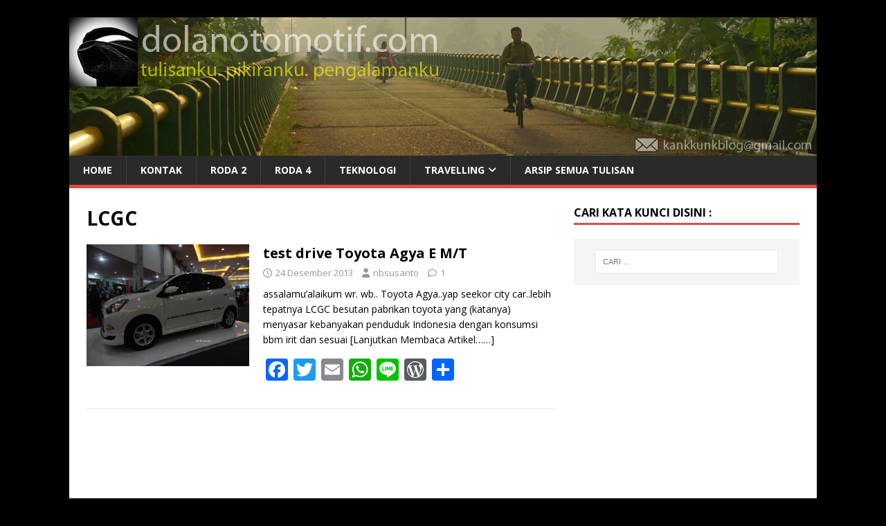

--- FILE ---
content_type: text/html; charset=UTF-8
request_url: https://dolanotomotif.com/tag/lcgc/
body_size: 13420
content:
<!DOCTYPE html>
<html class="no-js" lang="id">
<head>
<meta charset="UTF-8">
<meta name="viewport" content="width=device-width, initial-scale=1.0">
<link rel="profile" href="https://gmpg.org/xfn/11" />
<meta name='robots' content='index, follow, max-image-preview:large, max-snippet:-1, max-video-preview:-1' />

	<!-- This site is optimized with the Yoast SEO plugin v26.8 - https://yoast.com/product/yoast-seo-wordpress/ -->
	<title>LCGC Archives - kankkunk - blognya nbsusanto</title>
	<link rel="canonical" href="https://dolanotomotif.com/tag/lcgc/" />
	<meta property="og:locale" content="id_ID" />
	<meta property="og:type" content="article" />
	<meta property="og:title" content="LCGC Archives - kankkunk - blognya nbsusanto" />
	<meta property="og:url" content="https://dolanotomotif.com/tag/lcgc/" />
	<meta property="og:site_name" content="kankkunk - blognya nbsusanto" />
	<meta name="twitter:card" content="summary_large_image" />
	<meta name="twitter:site" content="@nbsusanto" />
	<script type="application/ld+json" class="yoast-schema-graph">{"@context":"https://schema.org","@graph":[{"@type":"CollectionPage","@id":"https://dolanotomotif.com/tag/lcgc/","url":"https://dolanotomotif.com/tag/lcgc/","name":"LCGC Archives - kankkunk - blognya nbsusanto","isPartOf":{"@id":"https://dolanotomotif.com/#website"},"primaryImageOfPage":{"@id":"https://dolanotomotif.com/tag/lcgc/#primaryimage"},"image":{"@id":"https://dolanotomotif.com/tag/lcgc/#primaryimage"},"thumbnailUrl":"https://dolanotomotif.com/wp-content/uploads/2015/09/daihatsu-new-ayla-tipe-x-elegant-at-14.jpg","breadcrumb":{"@id":"https://dolanotomotif.com/tag/lcgc/#breadcrumb"},"inLanguage":"id"},{"@type":"ImageObject","inLanguage":"id","@id":"https://dolanotomotif.com/tag/lcgc/#primaryimage","url":"https://dolanotomotif.com/wp-content/uploads/2015/09/daihatsu-new-ayla-tipe-x-elegant-at-14.jpg","contentUrl":"https://dolanotomotif.com/wp-content/uploads/2015/09/daihatsu-new-ayla-tipe-x-elegant-at-14.jpg","width":800,"height":600},{"@type":"BreadcrumbList","@id":"https://dolanotomotif.com/tag/lcgc/#breadcrumb","itemListElement":[{"@type":"ListItem","position":1,"name":"Home","item":"https://dolanotomotif.com/"},{"@type":"ListItem","position":2,"name":"LCGC"}]},{"@type":"WebSite","@id":"https://dolanotomotif.com/#website","url":"https://dolanotomotif.com/","name":"kankkunk - blognya nbsusanto","description":"tulisanku. pikiranku. pengalamanku | a blog about automotive, travelling, technology &amp; any other things.","publisher":{"@id":"https://dolanotomotif.com/#/schema/person/14f08532e1901d6d61a6632db29ecbaf"},"potentialAction":[{"@type":"SearchAction","target":{"@type":"EntryPoint","urlTemplate":"https://dolanotomotif.com/?s={search_term_string}"},"query-input":{"@type":"PropertyValueSpecification","valueRequired":true,"valueName":"search_term_string"}}],"inLanguage":"id"},{"@type":["Person","Organization"],"@id":"https://dolanotomotif.com/#/schema/person/14f08532e1901d6d61a6632db29ecbaf","name":"nbsusanto","image":{"@type":"ImageObject","inLanguage":"id","@id":"https://dolanotomotif.com/#/schema/person/image/","url":"https://dolanotomotif.com/wp-content/uploads/2016/05/nbsusanto-gesing-beach-gunungkidul.jpg","contentUrl":"https://dolanotomotif.com/wp-content/uploads/2016/05/nbsusanto-gesing-beach-gunungkidul.jpg","width":800,"height":600,"caption":"nbsusanto"},"logo":{"@id":"https://dolanotomotif.com/#/schema/person/image/"},"description":"Nur Budi Susanto - https://dolanotomotif.com/ seorang blogger yang menggemari otomotif, jalan-jalan, fotografi, teknologi, transportasi, dan kereta api. silakan tinggalkan komentar, kritik, dan saran atas tulisan saya. boleh juga japri saya di kankkunkblog@gmail.com.","sameAs":["https://dolanotomotif.com","https://facebook.com/dolanotomotif","https://instagram.com/nbsusanto","https://linkedin.com/in/nbsusanto","https://x.com/nbsusanto","https://www.youtube.com/c/kankkunkblog"]}]}</script>
	<!-- / Yoast SEO plugin. -->


<link rel='dns-prefetch' href='//static.addtoany.com' />
<link rel='dns-prefetch' href='//www.googletagmanager.com' />
<link rel='dns-prefetch' href='//fonts.googleapis.com' />
<link rel='dns-prefetch' href='//pagead2.googlesyndication.com' />
<link rel="alternate" type="application/rss+xml" title="kankkunk - blognya nbsusanto &raquo; Feed" href="https://dolanotomotif.com/feed/" />
<link rel="alternate" type="application/rss+xml" title="kankkunk - blognya nbsusanto &raquo; Umpan Komentar" href="https://dolanotomotif.com/comments/feed/" />
<link rel="alternate" type="application/rss+xml" title="kankkunk - blognya nbsusanto &raquo; LCGC Umpan Tag" href="https://dolanotomotif.com/tag/lcgc/feed/" />
<style id='wp-img-auto-sizes-contain-inline-css' type='text/css'>
img:is([sizes=auto i],[sizes^="auto," i]){contain-intrinsic-size:3000px 1500px}
/*# sourceURL=wp-img-auto-sizes-contain-inline-css */
</style>

<style id='wp-emoji-styles-inline-css' type='text/css'>

	img.wp-smiley, img.emoji {
		display: inline !important;
		border: none !important;
		box-shadow: none !important;
		height: 1em !important;
		width: 1em !important;
		margin: 0 0.07em !important;
		vertical-align: -0.1em !important;
		background: none !important;
		padding: 0 !important;
	}
/*# sourceURL=wp-emoji-styles-inline-css */
</style>
<link rel='stylesheet' id='wp-block-library-css' href='https://dolanotomotif.com/wp-includes/css/dist/block-library/style.min.css?ver=6.9' type='text/css' media='all' />
<style id='global-styles-inline-css' type='text/css'>
:root{--wp--preset--aspect-ratio--square: 1;--wp--preset--aspect-ratio--4-3: 4/3;--wp--preset--aspect-ratio--3-4: 3/4;--wp--preset--aspect-ratio--3-2: 3/2;--wp--preset--aspect-ratio--2-3: 2/3;--wp--preset--aspect-ratio--16-9: 16/9;--wp--preset--aspect-ratio--9-16: 9/16;--wp--preset--color--black: #000000;--wp--preset--color--cyan-bluish-gray: #abb8c3;--wp--preset--color--white: #ffffff;--wp--preset--color--pale-pink: #f78da7;--wp--preset--color--vivid-red: #cf2e2e;--wp--preset--color--luminous-vivid-orange: #ff6900;--wp--preset--color--luminous-vivid-amber: #fcb900;--wp--preset--color--light-green-cyan: #7bdcb5;--wp--preset--color--vivid-green-cyan: #00d084;--wp--preset--color--pale-cyan-blue: #8ed1fc;--wp--preset--color--vivid-cyan-blue: #0693e3;--wp--preset--color--vivid-purple: #9b51e0;--wp--preset--gradient--vivid-cyan-blue-to-vivid-purple: linear-gradient(135deg,rgb(6,147,227) 0%,rgb(155,81,224) 100%);--wp--preset--gradient--light-green-cyan-to-vivid-green-cyan: linear-gradient(135deg,rgb(122,220,180) 0%,rgb(0,208,130) 100%);--wp--preset--gradient--luminous-vivid-amber-to-luminous-vivid-orange: linear-gradient(135deg,rgb(252,185,0) 0%,rgb(255,105,0) 100%);--wp--preset--gradient--luminous-vivid-orange-to-vivid-red: linear-gradient(135deg,rgb(255,105,0) 0%,rgb(207,46,46) 100%);--wp--preset--gradient--very-light-gray-to-cyan-bluish-gray: linear-gradient(135deg,rgb(238,238,238) 0%,rgb(169,184,195) 100%);--wp--preset--gradient--cool-to-warm-spectrum: linear-gradient(135deg,rgb(74,234,220) 0%,rgb(151,120,209) 20%,rgb(207,42,186) 40%,rgb(238,44,130) 60%,rgb(251,105,98) 80%,rgb(254,248,76) 100%);--wp--preset--gradient--blush-light-purple: linear-gradient(135deg,rgb(255,206,236) 0%,rgb(152,150,240) 100%);--wp--preset--gradient--blush-bordeaux: linear-gradient(135deg,rgb(254,205,165) 0%,rgb(254,45,45) 50%,rgb(107,0,62) 100%);--wp--preset--gradient--luminous-dusk: linear-gradient(135deg,rgb(255,203,112) 0%,rgb(199,81,192) 50%,rgb(65,88,208) 100%);--wp--preset--gradient--pale-ocean: linear-gradient(135deg,rgb(255,245,203) 0%,rgb(182,227,212) 50%,rgb(51,167,181) 100%);--wp--preset--gradient--electric-grass: linear-gradient(135deg,rgb(202,248,128) 0%,rgb(113,206,126) 100%);--wp--preset--gradient--midnight: linear-gradient(135deg,rgb(2,3,129) 0%,rgb(40,116,252) 100%);--wp--preset--font-size--small: 13px;--wp--preset--font-size--medium: 20px;--wp--preset--font-size--large: 36px;--wp--preset--font-size--x-large: 42px;--wp--preset--spacing--20: 0.44rem;--wp--preset--spacing--30: 0.67rem;--wp--preset--spacing--40: 1rem;--wp--preset--spacing--50: 1.5rem;--wp--preset--spacing--60: 2.25rem;--wp--preset--spacing--70: 3.38rem;--wp--preset--spacing--80: 5.06rem;--wp--preset--shadow--natural: 6px 6px 9px rgba(0, 0, 0, 0.2);--wp--preset--shadow--deep: 12px 12px 50px rgba(0, 0, 0, 0.4);--wp--preset--shadow--sharp: 6px 6px 0px rgba(0, 0, 0, 0.2);--wp--preset--shadow--outlined: 6px 6px 0px -3px rgb(255, 255, 255), 6px 6px rgb(0, 0, 0);--wp--preset--shadow--crisp: 6px 6px 0px rgb(0, 0, 0);}:where(.is-layout-flex){gap: 0.5em;}:where(.is-layout-grid){gap: 0.5em;}body .is-layout-flex{display: flex;}.is-layout-flex{flex-wrap: wrap;align-items: center;}.is-layout-flex > :is(*, div){margin: 0;}body .is-layout-grid{display: grid;}.is-layout-grid > :is(*, div){margin: 0;}:where(.wp-block-columns.is-layout-flex){gap: 2em;}:where(.wp-block-columns.is-layout-grid){gap: 2em;}:where(.wp-block-post-template.is-layout-flex){gap: 1.25em;}:where(.wp-block-post-template.is-layout-grid){gap: 1.25em;}.has-black-color{color: var(--wp--preset--color--black) !important;}.has-cyan-bluish-gray-color{color: var(--wp--preset--color--cyan-bluish-gray) !important;}.has-white-color{color: var(--wp--preset--color--white) !important;}.has-pale-pink-color{color: var(--wp--preset--color--pale-pink) !important;}.has-vivid-red-color{color: var(--wp--preset--color--vivid-red) !important;}.has-luminous-vivid-orange-color{color: var(--wp--preset--color--luminous-vivid-orange) !important;}.has-luminous-vivid-amber-color{color: var(--wp--preset--color--luminous-vivid-amber) !important;}.has-light-green-cyan-color{color: var(--wp--preset--color--light-green-cyan) !important;}.has-vivid-green-cyan-color{color: var(--wp--preset--color--vivid-green-cyan) !important;}.has-pale-cyan-blue-color{color: var(--wp--preset--color--pale-cyan-blue) !important;}.has-vivid-cyan-blue-color{color: var(--wp--preset--color--vivid-cyan-blue) !important;}.has-vivid-purple-color{color: var(--wp--preset--color--vivid-purple) !important;}.has-black-background-color{background-color: var(--wp--preset--color--black) !important;}.has-cyan-bluish-gray-background-color{background-color: var(--wp--preset--color--cyan-bluish-gray) !important;}.has-white-background-color{background-color: var(--wp--preset--color--white) !important;}.has-pale-pink-background-color{background-color: var(--wp--preset--color--pale-pink) !important;}.has-vivid-red-background-color{background-color: var(--wp--preset--color--vivid-red) !important;}.has-luminous-vivid-orange-background-color{background-color: var(--wp--preset--color--luminous-vivid-orange) !important;}.has-luminous-vivid-amber-background-color{background-color: var(--wp--preset--color--luminous-vivid-amber) !important;}.has-light-green-cyan-background-color{background-color: var(--wp--preset--color--light-green-cyan) !important;}.has-vivid-green-cyan-background-color{background-color: var(--wp--preset--color--vivid-green-cyan) !important;}.has-pale-cyan-blue-background-color{background-color: var(--wp--preset--color--pale-cyan-blue) !important;}.has-vivid-cyan-blue-background-color{background-color: var(--wp--preset--color--vivid-cyan-blue) !important;}.has-vivid-purple-background-color{background-color: var(--wp--preset--color--vivid-purple) !important;}.has-black-border-color{border-color: var(--wp--preset--color--black) !important;}.has-cyan-bluish-gray-border-color{border-color: var(--wp--preset--color--cyan-bluish-gray) !important;}.has-white-border-color{border-color: var(--wp--preset--color--white) !important;}.has-pale-pink-border-color{border-color: var(--wp--preset--color--pale-pink) !important;}.has-vivid-red-border-color{border-color: var(--wp--preset--color--vivid-red) !important;}.has-luminous-vivid-orange-border-color{border-color: var(--wp--preset--color--luminous-vivid-orange) !important;}.has-luminous-vivid-amber-border-color{border-color: var(--wp--preset--color--luminous-vivid-amber) !important;}.has-light-green-cyan-border-color{border-color: var(--wp--preset--color--light-green-cyan) !important;}.has-vivid-green-cyan-border-color{border-color: var(--wp--preset--color--vivid-green-cyan) !important;}.has-pale-cyan-blue-border-color{border-color: var(--wp--preset--color--pale-cyan-blue) !important;}.has-vivid-cyan-blue-border-color{border-color: var(--wp--preset--color--vivid-cyan-blue) !important;}.has-vivid-purple-border-color{border-color: var(--wp--preset--color--vivid-purple) !important;}.has-vivid-cyan-blue-to-vivid-purple-gradient-background{background: var(--wp--preset--gradient--vivid-cyan-blue-to-vivid-purple) !important;}.has-light-green-cyan-to-vivid-green-cyan-gradient-background{background: var(--wp--preset--gradient--light-green-cyan-to-vivid-green-cyan) !important;}.has-luminous-vivid-amber-to-luminous-vivid-orange-gradient-background{background: var(--wp--preset--gradient--luminous-vivid-amber-to-luminous-vivid-orange) !important;}.has-luminous-vivid-orange-to-vivid-red-gradient-background{background: var(--wp--preset--gradient--luminous-vivid-orange-to-vivid-red) !important;}.has-very-light-gray-to-cyan-bluish-gray-gradient-background{background: var(--wp--preset--gradient--very-light-gray-to-cyan-bluish-gray) !important;}.has-cool-to-warm-spectrum-gradient-background{background: var(--wp--preset--gradient--cool-to-warm-spectrum) !important;}.has-blush-light-purple-gradient-background{background: var(--wp--preset--gradient--blush-light-purple) !important;}.has-blush-bordeaux-gradient-background{background: var(--wp--preset--gradient--blush-bordeaux) !important;}.has-luminous-dusk-gradient-background{background: var(--wp--preset--gradient--luminous-dusk) !important;}.has-pale-ocean-gradient-background{background: var(--wp--preset--gradient--pale-ocean) !important;}.has-electric-grass-gradient-background{background: var(--wp--preset--gradient--electric-grass) !important;}.has-midnight-gradient-background{background: var(--wp--preset--gradient--midnight) !important;}.has-small-font-size{font-size: var(--wp--preset--font-size--small) !important;}.has-medium-font-size{font-size: var(--wp--preset--font-size--medium) !important;}.has-large-font-size{font-size: var(--wp--preset--font-size--large) !important;}.has-x-large-font-size{font-size: var(--wp--preset--font-size--x-large) !important;}
/*# sourceURL=global-styles-inline-css */
</style>

<style id='classic-theme-styles-inline-css' type='text/css'>
/*! This file is auto-generated */
.wp-block-button__link{color:#fff;background-color:#32373c;border-radius:9999px;box-shadow:none;text-decoration:none;padding:calc(.667em + 2px) calc(1.333em + 2px);font-size:1.125em}.wp-block-file__button{background:#32373c;color:#fff;text-decoration:none}
/*# sourceURL=/wp-includes/css/classic-themes.min.css */
</style>
<link rel='stylesheet' id='gn-frontend-gnfollow-style-css' href='https://dolanotomotif.com/wp-content/plugins/gn-publisher/assets/css/gn-frontend-gnfollow.min.css?ver=1.5.26' type='text/css' media='all' />
<link rel='stylesheet' id='toc-screen-css' href='https://dolanotomotif.com/wp-content/plugins/table-of-contents-plus/screen.min.css?ver=2411.1' type='text/css' media='all' />
<link rel='stylesheet' id='crp-style-grid-css' href='https://dolanotomotif.com/wp-content/plugins/contextual-related-posts/css/grid.min.css?ver=4.1.0' type='text/css' media='all' />
<style id='crp-style-grid-inline-css' type='text/css'>

			.crp_related.crp-grid ul li a.crp_link {
				grid-template-rows: 150px auto;
			}
			.crp_related.crp-grid ul {
				grid-template-columns: repeat(auto-fill, minmax(150px, 1fr));
			}
			
/*# sourceURL=crp-style-grid-inline-css */
</style>
<link rel='stylesheet' id='mh-google-fonts-css' href='https://fonts.googleapis.com/css?family=Open+Sans:400,400italic,700,600' type='text/css' media='all' />
<link rel='stylesheet' id='mh-magazine-lite-css' href='https://dolanotomotif.com/wp-content/themes/mh-magazine-lite/style.css?ver=2.10.0' type='text/css' media='all' />
<link rel='stylesheet' id='mh-font-awesome-css' href='https://dolanotomotif.com/wp-content/themes/mh-magazine-lite/includes/font-awesome.min.css' type='text/css' media='all' />
<link rel='stylesheet' id='addtoany-css' href='https://dolanotomotif.com/wp-content/plugins/add-to-any/addtoany.min.css?ver=1.16' type='text/css' media='all' />
<script type="text/javascript" id="addtoany-core-js-before">
/* <![CDATA[ */
window.a2a_config=window.a2a_config||{};a2a_config.callbacks=[];a2a_config.overlays=[];a2a_config.templates={};a2a_localize = {
	Share: "Share",
	Save: "Save",
	Subscribe: "Subscribe",
	Email: "Email",
	Bookmark: "Bookmark",
	ShowAll: "Show all",
	ShowLess: "Show less",
	FindServices: "Find service(s)",
	FindAnyServiceToAddTo: "Instantly find any service to add to",
	PoweredBy: "Powered by",
	ShareViaEmail: "Share via email",
	SubscribeViaEmail: "Subscribe via email",
	BookmarkInYourBrowser: "Bookmark in your browser",
	BookmarkInstructions: "Press Ctrl+D or \u2318+D to bookmark this page",
	AddToYourFavorites: "Add to your favorites",
	SendFromWebOrProgram: "Send from any email address or email program",
	EmailProgram: "Email program",
	More: "More&#8230;",
	ThanksForSharing: "Thanks for sharing!",
	ThanksForFollowing: "Thanks for following!"
};


//# sourceURL=addtoany-core-js-before
/* ]]> */
</script>
<script type="text/javascript" defer src="https://static.addtoany.com/menu/page.js" id="addtoany-core-js"></script>
<script type="text/javascript" src="https://dolanotomotif.com/wp-includes/js/jquery/jquery.min.js?ver=3.7.1" id="jquery-core-js"></script>
<script type="text/javascript" src="https://dolanotomotif.com/wp-includes/js/jquery/jquery-migrate.min.js?ver=3.4.1" id="jquery-migrate-js"></script>
<script type="text/javascript" id="jquery-js-after">
/* <![CDATA[ */
jQuery(document).ready(function() {
	jQuery(".729ef717570f947df6fff59e8b28c59d").click(function() {
		jQuery.post(
			"https://dolanotomotif.com/wp-admin/admin-ajax.php", {
				"action": "quick_adsense_onpost_ad_click",
				"quick_adsense_onpost_ad_index": jQuery(this).attr("data-index"),
				"quick_adsense_nonce": "0228d7b353",
			}, function(response) { }
		);
	});
});

//# sourceURL=jquery-js-after
/* ]]> */
</script>
<script type="text/javascript" defer src="https://dolanotomotif.com/wp-content/plugins/add-to-any/addtoany.min.js?ver=1.1" id="addtoany-jquery-js"></script>
<script type="text/javascript" id="mh-scripts-js-extra">
/* <![CDATA[ */
var mh_magazine = {"text":{"toggle_menu":"Toggle Menu"}};
//# sourceURL=mh-scripts-js-extra
/* ]]> */
</script>
<script type="text/javascript" src="https://dolanotomotif.com/wp-content/themes/mh-magazine-lite/js/scripts.js?ver=2.10.0" id="mh-scripts-js"></script>

<!-- Potongan tag Google (gtag.js) ditambahkan oleh Site Kit -->
<!-- Snippet Google Analytics telah ditambahkan oleh Site Kit -->
<script type="text/javascript" src="https://www.googletagmanager.com/gtag/js?id=G-EKZLHMS4EL" id="google_gtagjs-js" async></script>
<script type="text/javascript" id="google_gtagjs-js-after">
/* <![CDATA[ */
window.dataLayer = window.dataLayer || [];function gtag(){dataLayer.push(arguments);}
gtag("set","linker",{"domains":["dolanotomotif.com"]});
gtag("js", new Date());
gtag("set", "developer_id.dZTNiMT", true);
gtag("config", "G-EKZLHMS4EL");
//# sourceURL=google_gtagjs-js-after
/* ]]> */
</script>
<link rel="https://api.w.org/" href="https://dolanotomotif.com/wp-json/" /><link rel="alternate" title="JSON" type="application/json" href="https://dolanotomotif.com/wp-json/wp/v2/tags/119" /><link rel="EditURI" type="application/rsd+xml" title="RSD" href="https://dolanotomotif.com/xmlrpc.php?rsd" />
<meta name="generator" content="WordPress 6.9" />
<meta name="generator" content="Site Kit by Google 1.170.0" /><!--[if lt IE 9]>
<script src="https://dolanotomotif.com/wp-content/themes/mh-magazine-lite/js/css3-mediaqueries.js"></script>
<![endif]-->

<!-- Meta tag Google AdSense ditambahkan oleh Site Kit -->
<meta name="google-adsense-platform-account" content="ca-host-pub-2644536267352236">
<meta name="google-adsense-platform-domain" content="sitekit.withgoogle.com">
<!-- Akhir tag meta Google AdSense yang ditambahkan oleh Site Kit -->
<style type="text/css" id="custom-background-css">
body.custom-background { background-color: #000000; }
</style>
	
<!-- Snippet Google AdSense telah ditambahkan oleh Site Kit -->
<script type="text/javascript" async="async" src="https://pagead2.googlesyndication.com/pagead/js/adsbygoogle.js?client=ca-pub-2207271804889606&amp;host=ca-host-pub-2644536267352236" crossorigin="anonymous"></script>

<!-- Snippet Google AdSense penutup telah ditambahkan oleh Site Kit -->
<style type="text/css">.saboxplugin-wrap{-webkit-box-sizing:border-box;-moz-box-sizing:border-box;-ms-box-sizing:border-box;box-sizing:border-box;border:1px solid #eee;width:100%;clear:both;display:block;overflow:hidden;word-wrap:break-word;position:relative}.saboxplugin-wrap .saboxplugin-gravatar{float:left;padding:0 20px 20px 20px}.saboxplugin-wrap .saboxplugin-gravatar img{max-width:100px;height:auto;border-radius:0;}.saboxplugin-wrap .saboxplugin-authorname{font-size:18px;line-height:1;margin:20px 0 0 20px;display:block}.saboxplugin-wrap .saboxplugin-authorname a{text-decoration:none}.saboxplugin-wrap .saboxplugin-authorname a:focus{outline:0}.saboxplugin-wrap .saboxplugin-desc{display:block;margin:5px 20px}.saboxplugin-wrap .saboxplugin-desc a{text-decoration:underline}.saboxplugin-wrap .saboxplugin-desc p{margin:5px 0 12px}.saboxplugin-wrap .saboxplugin-web{margin:0 20px 15px;text-align:left}.saboxplugin-wrap .sab-web-position{text-align:right}.saboxplugin-wrap .saboxplugin-web a{color:#ccc;text-decoration:none}.saboxplugin-wrap .saboxplugin-socials{position:relative;display:block;background:#fcfcfc;padding:5px;border-top:1px solid #eee}.saboxplugin-wrap .saboxplugin-socials a svg{width:20px;height:20px}.saboxplugin-wrap .saboxplugin-socials a svg .st2{fill:#fff; transform-origin:center center;}.saboxplugin-wrap .saboxplugin-socials a svg .st1{fill:rgba(0,0,0,.3)}.saboxplugin-wrap .saboxplugin-socials a:hover{opacity:.8;-webkit-transition:opacity .4s;-moz-transition:opacity .4s;-o-transition:opacity .4s;transition:opacity .4s;box-shadow:none!important;-webkit-box-shadow:none!important}.saboxplugin-wrap .saboxplugin-socials .saboxplugin-icon-color{box-shadow:none;padding:0;border:0;-webkit-transition:opacity .4s;-moz-transition:opacity .4s;-o-transition:opacity .4s;transition:opacity .4s;display:inline-block;color:#fff;font-size:0;text-decoration:inherit;margin:5px;-webkit-border-radius:0;-moz-border-radius:0;-ms-border-radius:0;-o-border-radius:0;border-radius:0;overflow:hidden}.saboxplugin-wrap .saboxplugin-socials .saboxplugin-icon-grey{text-decoration:inherit;box-shadow:none;position:relative;display:-moz-inline-stack;display:inline-block;vertical-align:middle;zoom:1;margin:10px 5px;color:#444;fill:#444}.clearfix:after,.clearfix:before{content:' ';display:table;line-height:0;clear:both}.ie7 .clearfix{zoom:1}.saboxplugin-socials.sabox-colored .saboxplugin-icon-color .sab-twitch{border-color:#38245c}.saboxplugin-socials.sabox-colored .saboxplugin-icon-color .sab-behance{border-color:#003eb0}.saboxplugin-socials.sabox-colored .saboxplugin-icon-color .sab-deviantart{border-color:#036824}.saboxplugin-socials.sabox-colored .saboxplugin-icon-color .sab-digg{border-color:#00327c}.saboxplugin-socials.sabox-colored .saboxplugin-icon-color .sab-dribbble{border-color:#ba1655}.saboxplugin-socials.sabox-colored .saboxplugin-icon-color .sab-facebook{border-color:#1e2e4f}.saboxplugin-socials.sabox-colored .saboxplugin-icon-color .sab-flickr{border-color:#003576}.saboxplugin-socials.sabox-colored .saboxplugin-icon-color .sab-github{border-color:#264874}.saboxplugin-socials.sabox-colored .saboxplugin-icon-color .sab-google{border-color:#0b51c5}.saboxplugin-socials.sabox-colored .saboxplugin-icon-color .sab-html5{border-color:#902e13}.saboxplugin-socials.sabox-colored .saboxplugin-icon-color .sab-instagram{border-color:#1630aa}.saboxplugin-socials.sabox-colored .saboxplugin-icon-color .sab-linkedin{border-color:#00344f}.saboxplugin-socials.sabox-colored .saboxplugin-icon-color .sab-pinterest{border-color:#5b040e}.saboxplugin-socials.sabox-colored .saboxplugin-icon-color .sab-reddit{border-color:#992900}.saboxplugin-socials.sabox-colored .saboxplugin-icon-color .sab-rss{border-color:#a43b0a}.saboxplugin-socials.sabox-colored .saboxplugin-icon-color .sab-sharethis{border-color:#5d8420}.saboxplugin-socials.sabox-colored .saboxplugin-icon-color .sab-soundcloud{border-color:#995200}.saboxplugin-socials.sabox-colored .saboxplugin-icon-color .sab-spotify{border-color:#0f612c}.saboxplugin-socials.sabox-colored .saboxplugin-icon-color .sab-stackoverflow{border-color:#a95009}.saboxplugin-socials.sabox-colored .saboxplugin-icon-color .sab-steam{border-color:#006388}.saboxplugin-socials.sabox-colored .saboxplugin-icon-color .sab-user_email{border-color:#b84e05}.saboxplugin-socials.sabox-colored .saboxplugin-icon-color .sab-tumblr{border-color:#10151b}.saboxplugin-socials.sabox-colored .saboxplugin-icon-color .sab-twitter{border-color:#0967a0}.saboxplugin-socials.sabox-colored .saboxplugin-icon-color .sab-vimeo{border-color:#0d7091}.saboxplugin-socials.sabox-colored .saboxplugin-icon-color .sab-windows{border-color:#003f71}.saboxplugin-socials.sabox-colored .saboxplugin-icon-color .sab-whatsapp{border-color:#003f71}.saboxplugin-socials.sabox-colored .saboxplugin-icon-color .sab-wordpress{border-color:#0f3647}.saboxplugin-socials.sabox-colored .saboxplugin-icon-color .sab-yahoo{border-color:#14002d}.saboxplugin-socials.sabox-colored .saboxplugin-icon-color .sab-youtube{border-color:#900}.saboxplugin-socials.sabox-colored .saboxplugin-icon-color .sab-xing{border-color:#000202}.saboxplugin-socials.sabox-colored .saboxplugin-icon-color .sab-mixcloud{border-color:#2475a0}.saboxplugin-socials.sabox-colored .saboxplugin-icon-color .sab-vk{border-color:#243549}.saboxplugin-socials.sabox-colored .saboxplugin-icon-color .sab-medium{border-color:#00452c}.saboxplugin-socials.sabox-colored .saboxplugin-icon-color .sab-quora{border-color:#420e00}.saboxplugin-socials.sabox-colored .saboxplugin-icon-color .sab-meetup{border-color:#9b181c}.saboxplugin-socials.sabox-colored .saboxplugin-icon-color .sab-goodreads{border-color:#000}.saboxplugin-socials.sabox-colored .saboxplugin-icon-color .sab-snapchat{border-color:#999700}.saboxplugin-socials.sabox-colored .saboxplugin-icon-color .sab-500px{border-color:#00557f}.saboxplugin-socials.sabox-colored .saboxplugin-icon-color .sab-mastodont{border-color:#185886}.sabox-plus-item{margin-bottom:20px}@media screen and (max-width:480px){.saboxplugin-wrap{text-align:center}.saboxplugin-wrap .saboxplugin-gravatar{float:none;padding:20px 0;text-align:center;margin:0 auto;display:block}.saboxplugin-wrap .saboxplugin-gravatar img{float:none;display:inline-block;display:-moz-inline-stack;vertical-align:middle;zoom:1}.saboxplugin-wrap .saboxplugin-desc{margin:0 10px 20px;text-align:center}.saboxplugin-wrap .saboxplugin-authorname{text-align:center;margin:10px 0 20px}}body .saboxplugin-authorname a,body .saboxplugin-authorname a:hover{box-shadow:none;-webkit-box-shadow:none}a.sab-profile-edit{font-size:16px!important;line-height:1!important}.sab-edit-settings a,a.sab-profile-edit{color:#0073aa!important;box-shadow:none!important;-webkit-box-shadow:none!important}.sab-edit-settings{margin-right:15px;position:absolute;right:0;z-index:2;bottom:10px;line-height:20px}.sab-edit-settings i{margin-left:5px}.saboxplugin-socials{line-height:1!important}.rtl .saboxplugin-wrap .saboxplugin-gravatar{float:right}.rtl .saboxplugin-wrap .saboxplugin-authorname{display:flex;align-items:center}.rtl .saboxplugin-wrap .saboxplugin-authorname .sab-profile-edit{margin-right:10px}.rtl .sab-edit-settings{right:auto;left:0}img.sab-custom-avatar{max-width:75px;}.saboxplugin-wrap {margin-top:0px; margin-bottom:0px; padding: 0px 0px }.saboxplugin-wrap .saboxplugin-authorname {font-size:18px; line-height:25px;}.saboxplugin-wrap .saboxplugin-desc p, .saboxplugin-wrap .saboxplugin-desc {font-size:14px !important; line-height:21px !important;}.saboxplugin-wrap .saboxplugin-web {font-size:14px;}.saboxplugin-wrap .saboxplugin-socials a svg {width:18px;height:18px;}</style><link rel="icon" href="https://dolanotomotif.com/wp-content/uploads/2021/05/cropped-logo-dolanotomotif-1000-px-32x32.jpg" sizes="32x32" />
<link rel="icon" href="https://dolanotomotif.com/wp-content/uploads/2021/05/cropped-logo-dolanotomotif-1000-px-192x192.jpg" sizes="192x192" />
<link rel="apple-touch-icon" href="https://dolanotomotif.com/wp-content/uploads/2021/05/cropped-logo-dolanotomotif-1000-px-180x180.jpg" />
<meta name="msapplication-TileImage" content="https://dolanotomotif.com/wp-content/uploads/2021/05/cropped-logo-dolanotomotif-1000-px-270x270.jpg" />
</head>
<body data-rsssl=1 id="mh-mobile" class="archive tag tag-lcgc tag-119 custom-background wp-theme-mh-magazine-lite mh-right-sb" itemscope="itemscope" itemtype="https://schema.org/WebPage">
<div class="mh-container mh-container-outer">
<div class="mh-header-mobile-nav mh-clearfix"></div>
<header class="mh-header" itemscope="itemscope" itemtype="https://schema.org/WPHeader">
	<div class="mh-container mh-container-inner mh-row mh-clearfix">
		<div class="mh-custom-header mh-clearfix">
<a class="mh-header-image-link" href="https://dolanotomotif.com/" title="kankkunk - blognya nbsusanto" rel="home">
<img class="mh-header-image" src="https://dolanotomotif.com/wp-content/uploads/2021/12/jembatan-srandakan-copy-ok.jpg" height="200" width="1080" alt="kankkunk - blognya nbsusanto" />
</a>
</div>
	</div>
	<div class="mh-main-nav-wrap">
		<nav class="mh-navigation mh-main-nav mh-container mh-container-inner mh-clearfix" itemscope="itemscope" itemtype="https://schema.org/SiteNavigationElement">
			<div class="menu-menu-1-container"><ul id="menu-menu-1" class="menu"><li id="menu-item-11793" class="menu-item menu-item-type-custom menu-item-object-custom menu-item-home menu-item-11793"><a href="https://dolanotomotif.com/">Home</a></li>
<li id="menu-item-16952" class="menu-item menu-item-type-post_type menu-item-object-page menu-item-16952"><a href="https://dolanotomotif.com/about/">Kontak</a></li>
<li id="menu-item-16940" class="menu-item menu-item-type-taxonomy menu-item-object-category menu-item-16940"><a href="https://dolanotomotif.com/category/motor/">Roda 2</a></li>
<li id="menu-item-16941" class="menu-item menu-item-type-taxonomy menu-item-object-category menu-item-16941"><a href="https://dolanotomotif.com/category/mobil/">Roda 4</a></li>
<li id="menu-item-16942" class="menu-item menu-item-type-taxonomy menu-item-object-category menu-item-16942"><a href="https://dolanotomotif.com/category/android-komputer-teknologi/">Teknologi</a></li>
<li id="menu-item-16946" class="menu-item menu-item-type-taxonomy menu-item-object-category menu-item-has-children menu-item-16946"><a href="https://dolanotomotif.com/category/dolan/">Travelling</a>
<ul class="sub-menu">
	<li id="menu-item-16944" class="menu-item menu-item-type-taxonomy menu-item-object-category menu-item-16944"><a href="https://dolanotomotif.com/category/obyek-wisata/">Obyek Wisata</a></li>
	<li id="menu-item-16948" class="menu-item menu-item-type-taxonomy menu-item-object-category menu-item-16948"><a href="https://dolanotomotif.com/category/transportasi-umum/">Transportasi Umum</a></li>
	<li id="menu-item-16947" class="menu-item menu-item-type-taxonomy menu-item-object-category menu-item-16947"><a href="https://dolanotomotif.com/category/dolan/catatan-perjalanan/">Catatan Perjalanan</a></li>
	<li id="menu-item-16949" class="menu-item menu-item-type-taxonomy menu-item-object-category menu-item-16949"><a href="https://dolanotomotif.com/category/event/">Event</a></li>
</ul>
</li>
<li id="menu-item-16924" class="menu-item menu-item-type-post_type menu-item-object-page menu-item-16924"><a href="https://dolanotomotif.com/arsip-tulisan/">Arsip Semua Tulisan</a></li>
</ul></div>		</nav>
	</div>
</header><div class="mh-wrapper mh-clearfix">
	<div id="main-content" class="mh-loop mh-content" role="main">			<header class="page-header"><h1 class="page-title">LCGC</h1>			</header><article class="mh-loop-item mh-clearfix post-11897 post type-post status-publish format-standard has-post-thumbnail hentry category-mobil category-test-ride-test-drive tag-agya tag-lcgc tag-toyota">
	<figure class="mh-loop-thumb">
		<a href="https://dolanotomotif.com/2013/12/24/test-drive-toyota-agya-e-mt/"><img width="326" height="245" src="https://dolanotomotif.com/wp-content/uploads/2015/09/daihatsu-new-ayla-tipe-x-elegant-at-14.jpg" class="attachment-mh-magazine-lite-medium size-mh-magazine-lite-medium wp-post-image" alt="" decoding="async" fetchpriority="high" srcset="https://dolanotomotif.com/wp-content/uploads/2015/09/daihatsu-new-ayla-tipe-x-elegant-at-14.jpg 800w, https://dolanotomotif.com/wp-content/uploads/2015/09/daihatsu-new-ayla-tipe-x-elegant-at-14-300x225.jpg 300w, https://dolanotomotif.com/wp-content/uploads/2015/09/daihatsu-new-ayla-tipe-x-elegant-at-14-768x576.jpg 768w" sizes="(max-width: 326px) 100vw, 326px" />		</a>
	</figure>
	<div class="mh-loop-content mh-clearfix">
		<header class="mh-loop-header">
			<h3 class="entry-title mh-loop-title">
				<a href="https://dolanotomotif.com/2013/12/24/test-drive-toyota-agya-e-mt/" rel="bookmark">
					test drive Toyota Agya E M/T				</a>
			</h3>
			<div class="mh-meta mh-loop-meta">
				<span class="mh-meta-date updated"><i class="far fa-clock"></i>24 Desember 2013</span>
<span class="mh-meta-author author vcard"><i class="fa fa-user"></i><a class="fn" href="https://dolanotomotif.com/author/admin/">nbsusanto</a></span>
<span class="mh-meta-comments"><i class="far fa-comment"></i><a class="mh-comment-count-link" href="https://dolanotomotif.com/2013/12/24/test-drive-toyota-agya-e-mt/#mh-comments">1</a></span>
			</div>
		</header>
		<div class="mh-loop-excerpt">
			<div class="mh-excerpt"><p>assalamu&#8217;alaikum wr. wb.. Toyota Agya..yap seekor city car..lebih tepatnya LCGC besutan pabrikan toyota yang (katanya) menyasar kebanyakan penduduk Indonesia dengan konsumsi bbm irit dan sesuai <a class="mh-excerpt-more" href="https://dolanotomotif.com/2013/12/24/test-drive-toyota-agya-e-mt/" title="test drive Toyota Agya E M/T">[Lanjutkan Membaca Artikel&#8230;&#8230;]</a></p>
</div><div class="addtoany_share_save_container addtoany_content addtoany_content_bottom"><div class="a2a_kit a2a_kit_size_32 addtoany_list" data-a2a-url="https://dolanotomotif.com/2013/12/24/test-drive-toyota-agya-e-mt/" data-a2a-title="test drive Toyota Agya E M/T"><a class="a2a_button_facebook" href="https://www.addtoany.com/add_to/facebook?linkurl=https%3A%2F%2Fdolanotomotif.com%2F2013%2F12%2F24%2Ftest-drive-toyota-agya-e-mt%2F&amp;linkname=test%20drive%20Toyota%20Agya%20E%20M%2FT" title="Facebook" rel="nofollow noopener" target="_blank"></a><a class="a2a_button_twitter" href="https://www.addtoany.com/add_to/twitter?linkurl=https%3A%2F%2Fdolanotomotif.com%2F2013%2F12%2F24%2Ftest-drive-toyota-agya-e-mt%2F&amp;linkname=test%20drive%20Toyota%20Agya%20E%20M%2FT" title="Twitter" rel="nofollow noopener" target="_blank"></a><a class="a2a_button_email" href="https://www.addtoany.com/add_to/email?linkurl=https%3A%2F%2Fdolanotomotif.com%2F2013%2F12%2F24%2Ftest-drive-toyota-agya-e-mt%2F&amp;linkname=test%20drive%20Toyota%20Agya%20E%20M%2FT" title="Email" rel="nofollow noopener" target="_blank"></a><a class="a2a_button_whatsapp" href="https://www.addtoany.com/add_to/whatsapp?linkurl=https%3A%2F%2Fdolanotomotif.com%2F2013%2F12%2F24%2Ftest-drive-toyota-agya-e-mt%2F&amp;linkname=test%20drive%20Toyota%20Agya%20E%20M%2FT" title="WhatsApp" rel="nofollow noopener" target="_blank"></a><a class="a2a_button_line" href="https://www.addtoany.com/add_to/line?linkurl=https%3A%2F%2Fdolanotomotif.com%2F2013%2F12%2F24%2Ftest-drive-toyota-agya-e-mt%2F&amp;linkname=test%20drive%20Toyota%20Agya%20E%20M%2FT" title="Line" rel="nofollow noopener" target="_blank"></a><a class="a2a_button_wordpress" href="https://www.addtoany.com/add_to/wordpress?linkurl=https%3A%2F%2Fdolanotomotif.com%2F2013%2F12%2F24%2Ftest-drive-toyota-agya-e-mt%2F&amp;linkname=test%20drive%20Toyota%20Agya%20E%20M%2FT" title="WordPress" rel="nofollow noopener" target="_blank"></a><a class="a2a_dd addtoany_share_save addtoany_share" href="https://www.addtoany.com/share"></a></div></div>		</div>
	</div>
</article>	</div>
	<aside class="mh-widget-col-1 mh-sidebar" itemscope="itemscope" itemtype="https://schema.org/WPSideBar"><div id="search-4" class="mh-widget widget_search"><h4 class="mh-widget-title"><span class="mh-widget-title-inner">cari kata kunci disini :</span></h4><form role="search" method="get" class="search-form" action="https://dolanotomotif.com/">
				<label>
					<span class="screen-reader-text">Cari untuk:</span>
					<input type="search" class="search-field" placeholder="Cari &hellip;" value="" name="s" />
				</label>
				<input type="submit" class="search-submit" value="Cari" />
			</form></div><div id="text-13" class="mh-widget widget_text">			<div class="textwidget"><script async src="https://pagead2.googlesyndication.com/pagead/js/adsbygoogle.js?client=ca-pub-2207271804889606"
     crossorigin="anonymous"></script>
<!-- Widget Rectangle -->
<ins class="adsbygoogle"
     style="display:inline-block;width:300px;height:250px"
     data-ad-client="ca-pub-2207271804889606"
     data-ad-slot="3648938920"></ins>
<script>
     (adsbygoogle = window.adsbygoogle || []).push({});
</script></div>
		</div><div id="categories-4" class="mh-widget widget_categories"><h4 class="mh-widget-title"><span class="mh-widget-title-inner">Kategori</span></h4>
			<ul>
					<li class="cat-item cat-item-3"><a href="https://dolanotomotif.com/category/android-komputer-teknologi/">Android, Komputer &amp; Teknologi</a>
</li>
	<li class="cat-item cat-item-9"><a href="https://dolanotomotif.com/category/dolan/catatan-perjalanan/">Catatan Perjalanan</a>
</li>
	<li class="cat-item cat-item-18"><a href="https://dolanotomotif.com/category/dolan/">Dolan</a>
</li>
	<li class="cat-item cat-item-24"><a href="https://dolanotomotif.com/category/event/">Event</a>
</li>
	<li class="cat-item cat-item-69"><a href="https://dolanotomotif.com/category/kuliah/">Kuliah</a>
</li>
	<li class="cat-item cat-item-125"><a href="https://dolanotomotif.com/category/kuliner/">Kuliner</a>
</li>
	<li class="cat-item cat-item-2"><a href="https://dolanotomotif.com/category/lain-lain/">Lain-Lain</a>
</li>
	<li class="cat-item cat-item-619"><a href="https://dolanotomotif.com/category/lari/">Lari</a>
</li>
	<li class="cat-item cat-item-110"><a href="https://dolanotomotif.com/category/mobil/">Mobil</a>
</li>
	<li class="cat-item cat-item-5"><a href="https://dolanotomotif.com/category/motor/">Motor</a>
</li>
	<li class="cat-item cat-item-13"><a href="https://dolanotomotif.com/category/obyek-wisata/">Obyek Wisata</a>
</li>
	<li class="cat-item cat-item-1047"><a href="https://dolanotomotif.com/category/publikasi/">Publikasi</a>
</li>
	<li class="cat-item cat-item-30"><a href="https://dolanotomotif.com/category/spare-part-dan-aksesoris/">Spare Part dan Aksesoris</a>
</li>
	<li class="cat-item cat-item-14"><a href="https://dolanotomotif.com/category/test-ride-test-drive/">Test Ride &amp; Test Drive</a>
</li>
	<li class="cat-item cat-item-4"><a href="https://dolanotomotif.com/category/tips-trik/">Tips &amp; Trik</a>
</li>
	<li class="cat-item cat-item-190"><a href="https://dolanotomotif.com/category/transportasi-umum/">Transportasi Umum</a>
</li>
			</ul>

			</div><div id="media_image-8" class="mh-widget widget_media_image"><a href="https://dolanotomotif.com/2020/01/23/butuh-persewaan-alat-catering-dan-pesta-di-yogyakarta-kalimasada-saja" target="_blank"><img width="900" height="360" src="https://dolanotomotif.com/wp-content/uploads/2020/11/Kalimasada-Persewaan-Alat-Catering-dan-Pesta.png" class="image wp-image-15628 aligncenter attachment-full size-full" alt="" style="max-width: 100%; height: auto;" decoding="async" loading="lazy" srcset="https://dolanotomotif.com/wp-content/uploads/2020/11/Kalimasada-Persewaan-Alat-Catering-dan-Pesta.png 900w, https://dolanotomotif.com/wp-content/uploads/2020/11/Kalimasada-Persewaan-Alat-Catering-dan-Pesta-768x307.png 768w" sizes="auto, (max-width: 900px) 100vw, 900px" /></a></div><div id="media_image-9" class="mh-widget widget_media_image"><a href="http://koboys.wordpress.com/" target="_blank"><img width="509" height="290" src="https://dolanotomotif.com/wp-content/uploads/2012/05/koboys-e1555303673168.jpg" class="image wp-image-599 aligncenter attachment-full size-full" alt="" style="max-width: 100%; height: auto;" title="http://koboys.wordpress.com/" decoding="async" loading="lazy" /></a></div></aside></div>
<div class="mh-copyright-wrap">
	<div class="mh-container mh-container-inner mh-clearfix">
		<p class="mh-copyright">Copyright &copy; 2026 | WordPress Theme by <a href="https://mhthemes.com/themes/mh-magazine/?utm_source=customer&#038;utm_medium=link&#038;utm_campaign=MH+Magazine+Lite" rel="nofollow">MH Themes</a></p>
	</div>
</div>
</div><!-- .mh-container-outer -->
<script type="speculationrules">
{"prefetch":[{"source":"document","where":{"and":[{"href_matches":"/*"},{"not":{"href_matches":["/wp-*.php","/wp-admin/*","/wp-content/uploads/*","/wp-content/*","/wp-content/plugins/*","/wp-content/themes/mh-magazine-lite/*","/*\\?(.+)"]}},{"not":{"selector_matches":"a[rel~=\"nofollow\"]"}},{"not":{"selector_matches":".no-prefetch, .no-prefetch a"}}]},"eagerness":"conservative"}]}
</script>
<script type="text/javascript" id="toc-front-js-extra">
/* <![CDATA[ */
var tocplus = {"visibility_show":"show","visibility_hide":"hide","width":"Auto"};
//# sourceURL=toc-front-js-extra
/* ]]> */
</script>
<script type="text/javascript" src="https://dolanotomotif.com/wp-content/plugins/table-of-contents-plus/front.min.js?ver=2411.1" id="toc-front-js"></script>
<script id="wp-emoji-settings" type="application/json">
{"baseUrl":"https://s.w.org/images/core/emoji/17.0.2/72x72/","ext":".png","svgUrl":"https://s.w.org/images/core/emoji/17.0.2/svg/","svgExt":".svg","source":{"concatemoji":"https://dolanotomotif.com/wp-includes/js/wp-emoji-release.min.js?ver=6.9"}}
</script>
<script type="module">
/* <![CDATA[ */
/*! This file is auto-generated */
const a=JSON.parse(document.getElementById("wp-emoji-settings").textContent),o=(window._wpemojiSettings=a,"wpEmojiSettingsSupports"),s=["flag","emoji"];function i(e){try{var t={supportTests:e,timestamp:(new Date).valueOf()};sessionStorage.setItem(o,JSON.stringify(t))}catch(e){}}function c(e,t,n){e.clearRect(0,0,e.canvas.width,e.canvas.height),e.fillText(t,0,0);t=new Uint32Array(e.getImageData(0,0,e.canvas.width,e.canvas.height).data);e.clearRect(0,0,e.canvas.width,e.canvas.height),e.fillText(n,0,0);const a=new Uint32Array(e.getImageData(0,0,e.canvas.width,e.canvas.height).data);return t.every((e,t)=>e===a[t])}function p(e,t){e.clearRect(0,0,e.canvas.width,e.canvas.height),e.fillText(t,0,0);var n=e.getImageData(16,16,1,1);for(let e=0;e<n.data.length;e++)if(0!==n.data[e])return!1;return!0}function u(e,t,n,a){switch(t){case"flag":return n(e,"\ud83c\udff3\ufe0f\u200d\u26a7\ufe0f","\ud83c\udff3\ufe0f\u200b\u26a7\ufe0f")?!1:!n(e,"\ud83c\udde8\ud83c\uddf6","\ud83c\udde8\u200b\ud83c\uddf6")&&!n(e,"\ud83c\udff4\udb40\udc67\udb40\udc62\udb40\udc65\udb40\udc6e\udb40\udc67\udb40\udc7f","\ud83c\udff4\u200b\udb40\udc67\u200b\udb40\udc62\u200b\udb40\udc65\u200b\udb40\udc6e\u200b\udb40\udc67\u200b\udb40\udc7f");case"emoji":return!a(e,"\ud83e\u1fac8")}return!1}function f(e,t,n,a){let r;const o=(r="undefined"!=typeof WorkerGlobalScope&&self instanceof WorkerGlobalScope?new OffscreenCanvas(300,150):document.createElement("canvas")).getContext("2d",{willReadFrequently:!0}),s=(o.textBaseline="top",o.font="600 32px Arial",{});return e.forEach(e=>{s[e]=t(o,e,n,a)}),s}function r(e){var t=document.createElement("script");t.src=e,t.defer=!0,document.head.appendChild(t)}a.supports={everything:!0,everythingExceptFlag:!0},new Promise(t=>{let n=function(){try{var e=JSON.parse(sessionStorage.getItem(o));if("object"==typeof e&&"number"==typeof e.timestamp&&(new Date).valueOf()<e.timestamp+604800&&"object"==typeof e.supportTests)return e.supportTests}catch(e){}return null}();if(!n){if("undefined"!=typeof Worker&&"undefined"!=typeof OffscreenCanvas&&"undefined"!=typeof URL&&URL.createObjectURL&&"undefined"!=typeof Blob)try{var e="postMessage("+f.toString()+"("+[JSON.stringify(s),u.toString(),c.toString(),p.toString()].join(",")+"));",a=new Blob([e],{type:"text/javascript"});const r=new Worker(URL.createObjectURL(a),{name:"wpTestEmojiSupports"});return void(r.onmessage=e=>{i(n=e.data),r.terminate(),t(n)})}catch(e){}i(n=f(s,u,c,p))}t(n)}).then(e=>{for(const n in e)a.supports[n]=e[n],a.supports.everything=a.supports.everything&&a.supports[n],"flag"!==n&&(a.supports.everythingExceptFlag=a.supports.everythingExceptFlag&&a.supports[n]);var t;a.supports.everythingExceptFlag=a.supports.everythingExceptFlag&&!a.supports.flag,a.supports.everything||((t=a.source||{}).concatemoji?r(t.concatemoji):t.wpemoji&&t.twemoji&&(r(t.twemoji),r(t.wpemoji)))});
//# sourceURL=https://dolanotomotif.com/wp-includes/js/wp-emoji-loader.min.js
/* ]]> */
</script>
</body>
</html>

<!-- Page cached by LiteSpeed Cache 7.7 on 2026-01-28 02:57:16 -->

--- FILE ---
content_type: text/html; charset=utf-8
request_url: https://www.google.com/recaptcha/api2/aframe
body_size: 269
content:
<!DOCTYPE HTML><html><head><meta http-equiv="content-type" content="text/html; charset=UTF-8"></head><body><script nonce="b0Lj0IUVT565bg2WNZEK5g">/** Anti-fraud and anti-abuse applications only. See google.com/recaptcha */ try{var clients={'sodar':'https://pagead2.googlesyndication.com/pagead/sodar?'};window.addEventListener("message",function(a){try{if(a.source===window.parent){var b=JSON.parse(a.data);var c=clients[b['id']];if(c){var d=document.createElement('img');d.src=c+b['params']+'&rc='+(localStorage.getItem("rc::a")?sessionStorage.getItem("rc::b"):"");window.document.body.appendChild(d);sessionStorage.setItem("rc::e",parseInt(sessionStorage.getItem("rc::e")||0)+1);localStorage.setItem("rc::h",'1769543839221');}}}catch(b){}});window.parent.postMessage("_grecaptcha_ready", "*");}catch(b){}</script></body></html>